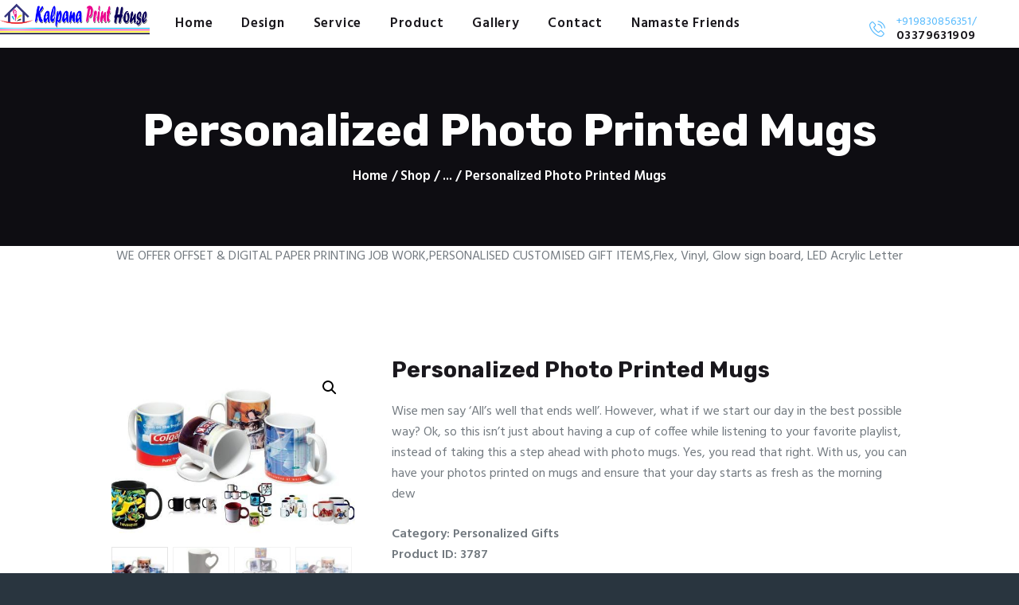

--- FILE ---
content_type: text/html; charset=UTF-8
request_url: http://kalpanaprintshouse.com/product/personalized-photo-printed-mugs/
body_size: 15335
content:
<!DOCTYPE html>
<html lang="en-US" class="no-js scheme_default">
<head>
			<meta charset="UTF-8">
		<meta name="viewport" content="width=device-width, initial-scale=1, maximum-scale=1">
		<meta name="format-detection" content="telephone=no">
		<link rel="profile" href="http://gmpg.org/xfn/11">
		<link rel="pingback" href="http://kalpanaprintshouse.com/xmlrpc.php">
		<title>Personalized Photo Printed Mugs &#8211; Kalpana Print House</title>
<meta name='robots' content='max-image-preview:large' />
<link rel='dns-prefetch' href='//fonts.googleapis.com' />
<link rel='dns-prefetch' href='//s.w.org' />
<link rel="alternate" type="application/rss+xml" title="Kalpana Print House &raquo; Feed" href="http://kalpanaprintshouse.com/feed/" />
<link rel="alternate" type="application/rss+xml" title="Kalpana Print House &raquo; Comments Feed" href="http://kalpanaprintshouse.com/comments/feed/" />
<link rel="alternate" type="application/rss+xml" title="Kalpana Print House &raquo; Personalized Photo Printed Mugs Comments Feed" href="http://kalpanaprintshouse.com/product/personalized-photo-printed-mugs/feed/" />
<meta property="og:image" content="http://kalpanaprintshouse.com/wp-content/uploads/2021/05/Mug-2.jpg"/>
		<script type="text/javascript">
			window._wpemojiSettings = {"baseUrl":"https:\/\/s.w.org\/images\/core\/emoji\/13.0.1\/72x72\/","ext":".png","svgUrl":"https:\/\/s.w.org\/images\/core\/emoji\/13.0.1\/svg\/","svgExt":".svg","source":{"concatemoji":"http:\/\/kalpanaprintshouse.com\/wp-includes\/js\/wp-emoji-release.min.js?ver=5.7.2"}};
			!function(e,a,t){var n,r,o,i=a.createElement("canvas"),p=i.getContext&&i.getContext("2d");function s(e,t){var a=String.fromCharCode;p.clearRect(0,0,i.width,i.height),p.fillText(a.apply(this,e),0,0);e=i.toDataURL();return p.clearRect(0,0,i.width,i.height),p.fillText(a.apply(this,t),0,0),e===i.toDataURL()}function c(e){var t=a.createElement("script");t.src=e,t.defer=t.type="text/javascript",a.getElementsByTagName("head")[0].appendChild(t)}for(o=Array("flag","emoji"),t.supports={everything:!0,everythingExceptFlag:!0},r=0;r<o.length;r++)t.supports[o[r]]=function(e){if(!p||!p.fillText)return!1;switch(p.textBaseline="top",p.font="600 32px Arial",e){case"flag":return s([127987,65039,8205,9895,65039],[127987,65039,8203,9895,65039])?!1:!s([55356,56826,55356,56819],[55356,56826,8203,55356,56819])&&!s([55356,57332,56128,56423,56128,56418,56128,56421,56128,56430,56128,56423,56128,56447],[55356,57332,8203,56128,56423,8203,56128,56418,8203,56128,56421,8203,56128,56430,8203,56128,56423,8203,56128,56447]);case"emoji":return!s([55357,56424,8205,55356,57212],[55357,56424,8203,55356,57212])}return!1}(o[r]),t.supports.everything=t.supports.everything&&t.supports[o[r]],"flag"!==o[r]&&(t.supports.everythingExceptFlag=t.supports.everythingExceptFlag&&t.supports[o[r]]);t.supports.everythingExceptFlag=t.supports.everythingExceptFlag&&!t.supports.flag,t.DOMReady=!1,t.readyCallback=function(){t.DOMReady=!0},t.supports.everything||(n=function(){t.readyCallback()},a.addEventListener?(a.addEventListener("DOMContentLoaded",n,!1),e.addEventListener("load",n,!1)):(e.attachEvent("onload",n),a.attachEvent("onreadystatechange",function(){"complete"===a.readyState&&t.readyCallback()})),(n=t.source||{}).concatemoji?c(n.concatemoji):n.wpemoji&&n.twemoji&&(c(n.twemoji),c(n.wpemoji)))}(window,document,window._wpemojiSettings);
		</script>
		<style type="text/css">
img.wp-smiley,
img.emoji {
	display: inline !important;
	border: none !important;
	box-shadow: none !important;
	height: 1em !important;
	width: 1em !important;
	margin: 0 .07em !important;
	vertical-align: -0.1em !important;
	background: none !important;
	padding: 0 !important;
}
</style>
	<link property="stylesheet" rel='stylesheet' id='wp-block-library-css'  href='http://kalpanaprintshouse.com/wp-includes/css/dist/block-library/style.min.css?ver=5.7.2' type='text/css' media='all' />
<link property="stylesheet" rel='stylesheet' id='wc-block-vendors-style-css'  href='http://kalpanaprintshouse.com/wp-content/plugins/woocommerce/packages/woocommerce-blocks/build/vendors-style.css?ver=4.9.1' type='text/css' media='all' />
<link property="stylesheet" rel='stylesheet' id='wc-block-style-css'  href='http://kalpanaprintshouse.com/wp-content/plugins/woocommerce/packages/woocommerce-blocks/build/style.css?ver=4.9.1' type='text/css' media='all' />
<link property="stylesheet" rel='stylesheet' id='contact-form-7-css'  href='http://kalpanaprintshouse.com/wp-content/plugins/contact-form-7/includes/css/styles.css?ver=5.4.1' type='text/css' media='all' />
<link property="stylesheet" rel='stylesheet' id='essential-grid-plugin-settings-css'  href='http://kalpanaprintshouse.com/wp-content/plugins/essential-grid/public/assets/css/settings.css?ver=3.0.11' type='text/css' media='all' />
<link property="stylesheet" rel='stylesheet' id='tp-fontello-css'  href='http://kalpanaprintshouse.com/wp-content/plugins/essential-grid/public/assets/font/fontello/css/fontello.css?ver=3.0.11' type='text/css' media='all' />
<link property="stylesheet" rel='stylesheet' id='rs-plugin-settings-css'  href='http://kalpanaprintshouse.com/wp-content/plugins/revslider/public/assets/css/rs6.css?ver=6.0.9' type='text/css' media='all' />
<style id='rs-plugin-settings-inline-css' type='text/css'>
#rs-demo-id {}
</style>
<link property="stylesheet" rel='stylesheet' id='trx_addons-icons-css'  href='http://kalpanaprintshouse.com/wp-content/plugins/trx_addons/css/font-icons/css/trx_addons_icons-embedded.min.css' type='text/css' media='all' />
<link property="stylesheet" rel='stylesheet' id='swiperslider-css'  href='http://kalpanaprintshouse.com/wp-content/plugins/trx_addons/js/swiper/swiper.min.css' type='text/css' media='all' />
<link property="stylesheet" rel='stylesheet' id='magnific-popup-css'  href='http://kalpanaprintshouse.com/wp-content/plugins/trx_addons/js/magnific/magnific-popup.min.css' type='text/css' media='all' />
<link property="stylesheet" rel='stylesheet' id='trx_addons-css'  href='http://kalpanaprintshouse.com/wp-content/plugins/trx_addons/css/trx_addons.css' type='text/css' media='all' />
<link property="stylesheet" rel='stylesheet' id='trx_addons-animation-css'  href='http://kalpanaprintshouse.com/wp-content/plugins/trx_addons/css/trx_addons.animation.min.css' type='text/css' media='all' />
<link property="stylesheet" rel='stylesheet' id='photoswipe-css'  href='http://kalpanaprintshouse.com/wp-content/plugins/woocommerce/assets/css/photoswipe/photoswipe.min.css?ver=5.3.3' type='text/css' media='all' />
<link property="stylesheet" rel='stylesheet' id='photoswipe-default-skin-css'  href='http://kalpanaprintshouse.com/wp-content/plugins/woocommerce/assets/css/photoswipe/default-skin/default-skin.min.css?ver=5.3.3' type='text/css' media='all' />
<link property="stylesheet" rel='stylesheet' id='woocommerce-layout-css'  href='http://kalpanaprintshouse.com/wp-content/plugins/woocommerce/assets/css/woocommerce-layout.css?ver=5.3.3' type='text/css' media='all' />
<link property="stylesheet" rel='stylesheet' id='woocommerce-smallscreen-css'  href='http://kalpanaprintshouse.com/wp-content/plugins/woocommerce/assets/css/woocommerce-smallscreen.css?ver=5.3.3' type='text/css' media='only screen and (max-width: 768px)' />
<link property="stylesheet" rel='stylesheet' id='woocommerce-general-css'  href='http://kalpanaprintshouse.com/wp-content/plugins/woocommerce/assets/css/woocommerce.css?ver=5.3.3' type='text/css' media='all' />
<style id='woocommerce-inline-inline-css' type='text/css'>
.woocommerce form .form-row .required { visibility: visible; }
</style>
<link property="stylesheet" rel='stylesheet' id='alpha_color-font-google_fonts-css'  href='http://fonts.googleapis.com/css?family=Hind:400,500,600,700|Rubik:400,400i,700,700i&#038;subset=latin,latin-ext' type='text/css' media='all' />
<link property="stylesheet" rel='stylesheet' id='fontello-icons-css'  href='http://kalpanaprintshouse.com/wp-content/themes/alpha-color/css/font-icons/css/fontello-embedded.css' type='text/css' media='all' />
<link property="stylesheet" rel='stylesheet' id='alpha-color-main-css'  href='http://kalpanaprintshouse.com/wp-content/themes/alpha-color/style.css' type='text/css' media='all' />
<style id='alpha-color-main-inline-css' type='text/css'>
.post-navigation .nav-previous a .nav-arrow { background-image: url(http://kalpanaprintshouse.com/wp-content/uploads/2021/05/ID-Card-1-370x205.jpeg); }.post-navigation .nav-next a .nav-arrow { background-image: url(http://kalpanaprintshouse.com/wp-content/uploads/2021/05/sublimation-Magic-cushion-1-370x205.jpg); }
</style>
<link property="stylesheet" rel='stylesheet' id='alpha-color-styles-css'  href='http://kalpanaprintshouse.com/wp-content/themes/alpha-color/css/__styles.css' type='text/css' media='all' />
<link property="stylesheet" rel='stylesheet' id='alpha-color-colors-css'  href='http://kalpanaprintshouse.com/wp-content/themes/alpha-color/css/__colors.css' type='text/css' media='all' />
<link property="stylesheet" rel='stylesheet' id='mediaelement-css'  href='http://kalpanaprintshouse.com/wp-includes/js/mediaelement/mediaelementplayer-legacy.min.css?ver=4.2.16' type='text/css' media='all' />
<link property="stylesheet" rel='stylesheet' id='wp-mediaelement-css'  href='http://kalpanaprintshouse.com/wp-includes/js/mediaelement/wp-mediaelement.min.css?ver=5.7.2' type='text/css' media='all' />
<link property="stylesheet" rel='stylesheet' id='alpha-color-responsive-css'  href='http://kalpanaprintshouse.com/wp-content/themes/alpha-color/css/responsive.css' type='text/css' media='all' />
<script type='text/javascript' src='http://kalpanaprintshouse.com/wp-includes/js/jquery/jquery.min.js?ver=3.5.1' id='jquery-core-js'></script>
<script type='text/javascript' src='http://kalpanaprintshouse.com/wp-includes/js/jquery/jquery-migrate.min.js?ver=3.3.2' id='jquery-migrate-js'></script>
<link rel="https://api.w.org/" href="http://kalpanaprintshouse.com/wp-json/" /><link rel="alternate" type="application/json" href="http://kalpanaprintshouse.com/wp-json/wp/v2/product/3787" /><link rel="EditURI" type="application/rsd+xml" title="RSD" href="http://kalpanaprintshouse.com/xmlrpc.php?rsd" />
<link rel="wlwmanifest" type="application/wlwmanifest+xml" href="http://kalpanaprintshouse.com/wp-includes/wlwmanifest.xml" /> 
<meta name="generator" content="WordPress 5.7.2" />
<meta name="generator" content="WooCommerce 5.3.3" />
<link rel="canonical" href="http://kalpanaprintshouse.com/product/personalized-photo-printed-mugs/" />
<link rel='shortlink' href='http://kalpanaprintshouse.com/?p=3787' />
<link rel="alternate" type="application/json+oembed" href="http://kalpanaprintshouse.com/wp-json/oembed/1.0/embed?url=http%3A%2F%2Fkalpanaprintshouse.com%2Fproduct%2Fpersonalized-photo-printed-mugs%2F" />
<link rel="alternate" type="text/xml+oembed" href="http://kalpanaprintshouse.com/wp-json/oembed/1.0/embed?url=http%3A%2F%2Fkalpanaprintshouse.com%2Fproduct%2Fpersonalized-photo-printed-mugs%2F&#038;format=xml" />
	<noscript><style>.woocommerce-product-gallery{ opacity: 1 !important; }</style></noscript>
	<style type="text/css">.recentcomments a{display:inline !important;padding:0 !important;margin:0 !important;}</style><meta name="generator" content="Powered by WPBakery Page Builder - drag and drop page builder for WordPress."/>
<!--[if lte IE 9]><link rel="stylesheet" type="text/css" href="http://kalpanaprintshouse.com/wp-content/plugins/js_composer/assets/css/vc_lte_ie9.min.css" media="screen"><![endif]--><style type="text/css" id="custom-background-css">
body.custom-background { background-color: #29353f; }
</style>
	<meta name="generator" content="Powered by Slider Revolution 6.0.9 - responsive, Mobile-Friendly Slider Plugin for WordPress with comfortable drag and drop interface." />
<link rel="icon" href="http://kalpanaprintshouse.com/wp-content/uploads/2021/05/cropped-Loglokalpan-32x32.png" sizes="32x32" />
<link rel="icon" href="http://kalpanaprintshouse.com/wp-content/uploads/2021/05/cropped-Loglokalpan-192x192.png" sizes="192x192" />
<link rel="apple-touch-icon" href="http://kalpanaprintshouse.com/wp-content/uploads/2021/05/cropped-Loglokalpan-180x180.png" />
<meta name="msapplication-TileImage" content="http://kalpanaprintshouse.com/wp-content/uploads/2021/05/cropped-Loglokalpan-270x270.png" />
<script type="text/javascript">function setREVStartSize(a){try{var b,c=document.getElementById(a.c).parentNode.offsetWidth;if(c=0===c||isNaN(c)?window.innerWidth:c,a.tabw=void 0===a.tabw?0:parseInt(a.tabw),a.thumbw=void 0===a.thumbw?0:parseInt(a.thumbw),a.tabh=void 0===a.tabh?0:parseInt(a.tabh),a.thumbh=void 0===a.thumbh?0:parseInt(a.thumbh),a.tabhide=void 0===a.tabhide?0:parseInt(a.tabhide),a.thumbhide=void 0===a.thumbhide?0:parseInt(a.thumbhide),a.mh=void 0===a.mh||""==a.mh?0:a.mh,"fullscreen"===a.layout||"fullscreen"===a.l)b=Math.max(a.mh,window.innerHeight);else{for(var d in a.gw=Array.isArray(a.gw)?a.gw:[a.gw],a.rl)(void 0===a.gw[d]||0===a.gw[d])&&(a.gw[d]=a.gw[d-1]);for(var d in a.gh=void 0===a.el||""===a.el||Array.isArray(a.el)&&0==a.el.length?a.gh:a.el,a.gh=Array.isArray(a.gh)?a.gh:[a.gh],a.rl)(void 0===a.gh[d]||0===a.gh[d])&&(a.gh[d]=a.gh[d-1]);var e,f=Array(a.rl.length),g=0;for(var d in a.tabw=a.tabhide>=c?0:a.tabw,a.thumbw=a.thumbhide>=c?0:a.thumbw,a.tabh=a.tabhide>=c?0:a.tabh,a.thumbh=a.thumbhide>=c?0:a.thumbh,a.rl)f[d]=a.rl[d]<window.innerWidth?0:a.rl[d];for(var d in e=f[0],f)e>f[d]&&0<f[d]&&(e=f[d],g=d);var h=c>a.gw[g]+a.tabw+a.thumbw?1:(c-(a.tabw+a.thumbw))/a.gw[g];b=a.gh[g]*h+(a.tabh+a.thumbh)}void 0===window.rs_init_css&&(window.rs_init_css=document.head.appendChild(document.createElement("style"))),document.getElementById(a.c).height=b,window.rs_init_css.innerHTML+="#"+a.c+"_wrapper { height: "+b+"px }"}catch(a){console.log("Failure at Presize of Slider:"+a)}};</script>
<noscript><style type="text/css"> .wpb_animate_when_almost_visible { opacity: 1; }</style></noscript><style type="text/css" id="trx_addons-inline-styles-inline-css">.vc_custom_1621275244339{background-image: url(//localhost/kalpana/wp-content/uploads/2017/06/title_bg-1.jpg?id=3392) !important;background-position: top left !important;background-repeat: no-repeat !important;background-size: cover !important;}.vc_custom_1687852839973{margin-top: 20px !important;}.vc_custom_1622391787051{margin-left: -1em !important;}.vc_custom_1621272396816{background-color: #0f3c5e !important;background-size: cover !important;}.sc_layouts_row .custom-logo-link img,.custom-logo-link img,.sc_layouts_row .sc_layouts_logo img,.sc_layouts_logo img{max-height:124px}</style></head>

<body class="product-template-default single single-product postid-3787 custom-background wp-custom-logo theme-alpha-color woocommerce woocommerce-page woocommerce-no-js body_tag scheme_default blog_mode_shop body_style_wide  is_stream blog_style_excerpt sidebar_hide expand_content header_type_custom header_style_header-custom-21 header_position_default header_mobile_enabled menu_style_top no_layout wpb-js-composer js-comp-ver-5.5.5 vc_responsive">

	
	<div class="body_wrap">

		<div class="page_wrap"><header class="top_panel top_panel_custom top_panel_custom_21 top_panel_custom_header-fullwidth without_bg_image with_featured_image scheme_default"><div class="vc_row wpb_row vc_row-fluid"><div class="wpb_column vc_column_container vc_col-sm-2 sc_layouts_column_icons_position_left"><div class="vc_column-inner"><div class="wpb_wrapper"><div class="sc_layouts_item"><a href="http://kalpanaprintshouse.com/" id="sc_layouts_logo_1311273102" class="sc_layouts_logo sc_layouts_logo_default"><img class="logo_image" src="//kalpanaprintshouse.com/wp-content/uploads/2021/06/kllogo.png" alt="" width="1484" height="390"></a><!-- /.sc_layouts_logo --></div></div></div></div><div class="wpb_column vc_column_container vc_col-sm-8 sc_layouts_column_icons_position_left"><div class="vc_column-inner"><div class="wpb_wrapper"><div class="sc_layouts_item"><nav class="sc_layouts_menu sc_layouts_menu_default menu_hover_fade hide_on_mobile  vc_custom_1622391787051" id="sc_layouts_menu_1417545722"		><ul id="menu-main-menu" class="sc_layouts_menu_nav"><li id="menu-item-86" class="menu-item menu-item-type-post_type menu-item-object-page menu-item-home menu-item-86"><a href="http://kalpanaprintshouse.com/"><span>Home</span></a></li><li id="menu-item-3568" class="menu-item menu-item-type-post_type menu-item-object-page menu-item-3568"><a href="http://kalpanaprintshouse.com/design-dtp/"><span>Design</span></a></li><li id="menu-item-3529" class="menu-item menu-item-type-post_type menu-item-object-page menu-item-3529"><a href="http://kalpanaprintshouse.com/our-services/"><span>Service</span></a></li><li id="menu-item-3687" class="menu-item menu-item-type-post_type menu-item-object-page current_page_parent menu-item-3687"><a href="http://kalpanaprintshouse.com/shop/"><span>Product</span></a></li><li id="menu-item-85" class="menu-item menu-item-type-post_type menu-item-object-page menu-item-85"><a href="http://kalpanaprintshouse.com/grid/"><span>Gallery</span></a></li><li id="menu-item-83" class="menu-item menu-item-type-post_type menu-item-object-page menu-item-83"><a href="http://kalpanaprintshouse.com/contacts/"><span>Contact</span></a></li><li id="menu-item-3921" class="menu-item menu-item-type-post_type menu-item-object-page menu-item-3921"><a href="http://kalpanaprintshouse.com/namaste-friends-2/"><span>Namaste Friends</span></a></li></ul></nav><!-- /.sc_layouts_menu --><div class="sc_layouts_iconed_text sc_layouts_menu_mobile_button">
		<a class="sc_layouts_item_link sc_layouts_iconed_text_link" href="#">
			<span class="sc_layouts_item_icon sc_layouts_iconed_text_icon trx_addons_icon-menu"></span>
		</a>
	</div></div></div></div></div><div class="wpb_column vc_column_container vc_col-sm-2 sc_layouts_column_icons_position_left"><div class="vc_column-inner vc_custom_1687852839973"><div class="wpb_wrapper"><div class="sc_layouts_item"><div id="sc_layouts_iconed_text_1259307047" class="sc_layouts_iconed_text"><a href="tel:9830856351" class="sc_layouts_item_link sc_layouts_iconed_text_link"><span class="sc_layouts_item_icon sc_layouts_iconed_text_icon icon-untitled-2"></span><span class="sc_layouts_item_details sc_layouts_iconed_text_details"><span class="sc_layouts_item_details_line1 sc_layouts_iconed_text_line1">+919830856351/</span><span class="sc_layouts_item_details_line2 sc_layouts_iconed_text_line2">03379631909</span></span><!-- /.sc_layouts_iconed_text_details --></a></div><!-- /.sc_layouts_iconed_text --></div></div></div></div></div><div class="vc_row wpb_row vc_row-fluid vc_custom_1621275244339 vc_row-has-fill sc_layouts_row sc_layouts_row_type_normal sc_layouts_hide_on_frontpage scheme_dark"><div class="wpb_column vc_column_container vc_col-sm-12 sc_layouts_column sc_layouts_column_align_center sc_layouts_column_icons_position_left"><div class="vc_column-inner"><div class="wpb_wrapper"><div id="sc_content_543365500"
		class="sc_content color_style_default sc_content_default sc_content_width_1_1 sc_float_center"><div class="sc_content_container"><div class="sc_layouts_item"><div id="sc_layouts_title_932294955" class="sc_layouts_title with_content"><div class="sc_layouts_title_content"><div class="sc_layouts_title_title">							<h1 class="sc_layouts_title_caption">Personalized Photo Printed Mugs</h1>
							</div><div class="sc_layouts_title_breadcrumbs"><div class="breadcrumbs"><a class="breadcrumbs_item home" href="http://kalpanaprintshouse.com/">Home</a><span class="breadcrumbs_delimiter"></span><a href="http://kalpanaprintshouse.com/shop/">Shop</a><span class="breadcrumbs_delimiter"></span>...<span class="breadcrumbs_delimiter"></span><span class="breadcrumbs_item current">Personalized Photo Printed Mugs</span></div></div></div><!-- .sc_layouts_title_content --></div><!-- /.sc_layouts_title --></div></div></div><!-- /.sc_content --></div></div></div></div>		<div class="header_widgets_wrap widget_area header_fullwidth">
			<div class="header_widgets_inner widget_area_inner">
				<aside id="text-2" class="widget widget_text">			<div class="textwidget"><p style="text-align:center">WE OFFER OFFSET &amp; DIGITAL PAPER PRINTING JOB WORK,PERSONALISED CUSTOMISED GIFT ITEMS,Flex, Vinyl, Glow sign board, LED Acrylic Letter</p>
</div>
		</aside>			</div>	<!-- /.header_widgets_inner -->
		</div>	<!-- /.header_widgets_wrap -->
		</header>	<div class="top_panel_mobile without_bg_image scheme_default"><div class="top_panel_mobile_navi sc_layouts_row sc_layouts_row_type_compact sc_layouts_row_delimiter sc_layouts_row_fixed sc_layouts_row_fixed_always">
			<div class="content_wrap">
				<div class="columns_wrap columns_fluid">
					<div class="sc_layouts_column sc_layouts_column_align_left sc_layouts_column_icons_position_left sc_layouts_column_fluid column-1_3"><div class="sc_layouts_item"><a class="sc_layouts_logo" href="http://kalpanaprintshouse.com/"><img src="//kalpanaprintshouse.com/wp-content/uploads/2021/06/kllogo.png"  width="1484" height="390"></a></div></div><div class="sc_layouts_column sc_layouts_column_align_right sc_layouts_column_icons_position_left sc_layouts_column_fluid  column-2_3"><div class="sc_layouts_item"><ul class="sc_layouts_login_menu sc_layouts_menu_nav sc_layouts_menu_no_collapse"><li class="menu-item"><a href="#trx_addons_login_popup" class="trx_addons_popup_link trx_addons_login_link "><span class="sc_layouts_item_icon sc_layouts_login_icon sc_icons_type_icons trx_addons_icon-user-alt"></span></a></li></ul></div><div class="sc_layouts_item"><div class="search_wrap search_style_fullscreen header_mobile_search">
	<div class="search_form_wrap">
		<form role="search" method="get" class="search_form" action="http://kalpanaprintshouse.com/">
			<input type="text" class="search_field" placeholder="Search" value="" name="s">
			<button type="submit" class="search_submit trx_addons_icon-search"></button>
							<a class="search_close trx_addons_icon-delete"></a>
					</form>
	</div>
	</div></div><div class="sc_layouts_item">
							<div class="sc_layouts_iconed_text sc_layouts_menu_mobile_button">
								<a class="sc_layouts_item_link sc_layouts_iconed_text_link" href="#">
									<span class="sc_layouts_item_icon sc_layouts_iconed_text_icon trx_addons_icon-menu"></span>
								</a>
							</div>
						</div></div><!-- /.sc_layouts_column -->
				</div><!-- /.columns_wrap -->
			</div><!-- /.content_wrap -->
		</div><!-- /.sc_layouts_row --></div><!-- /.top_panel_mobile --><div class="menu_mobile_overlay"></div>
<div class="menu_mobile menu_mobile_fullscreen scheme_dark">
	<div class="menu_mobile_inner">
		<a class="menu_mobile_close icon-cancel"></a><a class="sc_layouts_logo" href="http://kalpanaprintshouse.com/"><img src="//kalpanaprintshouse.com/wp-content/uploads/2021/05/Logokp-300x70.png"  width="300" height="70"></a><nav itemscope itemtype="http://schema.org/SiteNavigationElement" class="menu_mobile_nav_area"><ul id="menu_mobile" class=" menu_mobile_nav"><li class="menu-item menu-item-type-post_type menu-item-object-page menu-item-home menu-item-86"><a href="http://kalpanaprintshouse.com/"><span>Home</span></a></li><li class="menu-item menu-item-type-post_type menu-item-object-page menu-item-3568"><a href="http://kalpanaprintshouse.com/design-dtp/"><span>Design</span></a></li><li class="menu-item menu-item-type-post_type menu-item-object-page menu-item-3529"><a href="http://kalpanaprintshouse.com/our-services/"><span>Service</span></a></li><li class="menu-item menu-item-type-post_type menu-item-object-page current_page_parent menu-item-3687"><a href="http://kalpanaprintshouse.com/shop/"><span>Product</span></a></li><li class="menu-item menu-item-type-post_type menu-item-object-page menu-item-85"><a href="http://kalpanaprintshouse.com/grid/"><span>Gallery</span></a></li><li class="menu-item menu-item-type-post_type menu-item-object-page menu-item-83"><a href="http://kalpanaprintshouse.com/contacts/"><span>Contact</span></a></li><li class="menu-item menu-item-type-post_type menu-item-object-page menu-item-3921"><a href="http://kalpanaprintshouse.com/namaste-friends-2/"><span>Namaste Friends</span></a></li></ul></nav><div class="search_wrap search_style_normal search_mobile">
	<div class="search_form_wrap">
		<form role="search" method="get" class="search_form" action="http://kalpanaprintshouse.com/">
			<input type="text" class="search_field" placeholder="Search" value="" name="s">
			<button type="submit" class="search_submit trx_addons_icon-search"></button>
					</form>
	</div>
	</div><div class="socials_mobile"><a target="_blank" href="https://www.facebook.com/AncoraThemes/" class="social_item social_item_style_icons social_item_type_icons"><span class="social_icon social_facebook"><span class="icon-facebook"></span></span></a><a target="_blank" href="https://www.instagram.com/printlabchicago/" class="social_item social_item_style_icons social_item_type_icons"><span class="social_icon social_instagramm"><span class="icon-instagramm"></span></span></a><a target="_blank" href="https://twitter.com/ancora_themes" class="social_item social_item_style_icons social_item_type_icons"><span class="social_icon social_twitter"><span class="icon-twitter"></span></span></a></div>	</div>
</div>

			<div class="page_content_wrap">

								<div class="content_wrap">
				
									

					<div class="content">
										

				<article class="post_item_single post_type_product">
			<nav class="woocommerce-breadcrumb"><a href="http://kalpanaprintshouse.com">Home</a>&nbsp;&#47;&nbsp;<a href="http://kalpanaprintshouse.com/product-category/personalized-gifts/">Personalized Gifts</a>&nbsp;&#47;&nbsp;Personalized Photo Printed Mugs</nav>
					
			<div class="woocommerce-notices-wrapper"></div><div id="product-3787" class="product type-product post-3787 status-publish first instock product_cat-personalized-gifts has-post-thumbnail shipping-taxable product-type-simple">

	<div class="woocommerce-product-gallery woocommerce-product-gallery--with-images woocommerce-product-gallery--columns-4 images" data-columns="4" style="opacity: 0; transition: opacity .25s ease-in-out;">
	<figure class="woocommerce-product-gallery__wrapper">
		<div data-thumb="http://kalpanaprintshouse.com/wp-content/uploads/2021/05/Mug-2-100x100.jpg" data-thumb-alt="" class="woocommerce-product-gallery__image"><a href="http://kalpanaprintshouse.com/wp-content/uploads/2021/05/Mug-2.jpg"><img width="500" height="371" src="http://kalpanaprintshouse.com/wp-content/uploads/2021/05/Mug-2.jpg" class="wp-post-image" alt="" loading="lazy" title="Mug 2" data-caption="" data-src="http://kalpanaprintshouse.com/wp-content/uploads/2021/05/Mug-2.jpg" data-large_image="http://kalpanaprintshouse.com/wp-content/uploads/2021/05/Mug-2.jpg" data-large_image_width="500" data-large_image_height="371" srcset="http://kalpanaprintshouse.com/wp-content/uploads/2021/05/Mug-2.jpg 500w, http://kalpanaprintshouse.com/wp-content/uploads/2021/05/Mug-2-300x223.jpg 300w, http://kalpanaprintshouse.com/wp-content/uploads/2021/05/Mug-2-370x275.jpg 370w" sizes="(max-width: 500px) 100vw, 500px" /></a></div><div data-thumb="http://kalpanaprintshouse.com/wp-content/uploads/2021/05/Heart-Shape-Magic-Mug-100x100.jpeg" data-thumb-alt="" class="woocommerce-product-gallery__image"><a href="http://kalpanaprintshouse.com/wp-content/uploads/2021/05/Heart-Shape-Magic-Mug.jpeg"><img width="500" height="500" src="http://kalpanaprintshouse.com/wp-content/uploads/2021/05/Heart-Shape-Magic-Mug.jpeg" class="" alt="" loading="lazy" title="Heart Shape Magic Mug" data-caption="" data-src="http://kalpanaprintshouse.com/wp-content/uploads/2021/05/Heart-Shape-Magic-Mug.jpeg" data-large_image="http://kalpanaprintshouse.com/wp-content/uploads/2021/05/Heart-Shape-Magic-Mug.jpeg" data-large_image_width="500" data-large_image_height="500" srcset="http://kalpanaprintshouse.com/wp-content/uploads/2021/05/Heart-Shape-Magic-Mug.jpeg 500w, http://kalpanaprintshouse.com/wp-content/uploads/2021/05/Heart-Shape-Magic-Mug-300x300.jpeg 300w, http://kalpanaprintshouse.com/wp-content/uploads/2021/05/Heart-Shape-Magic-Mug-150x150.jpeg 150w, http://kalpanaprintshouse.com/wp-content/uploads/2021/05/Heart-Shape-Magic-Mug-370x370.jpeg 370w, http://kalpanaprintshouse.com/wp-content/uploads/2021/05/Heart-Shape-Magic-Mug-90x90.jpeg 90w, http://kalpanaprintshouse.com/wp-content/uploads/2021/05/Heart-Shape-Magic-Mug-180x180.jpeg 180w, http://kalpanaprintshouse.com/wp-content/uploads/2021/05/Heart-Shape-Magic-Mug-100x100.jpeg 100w" sizes="(max-width: 500px) 100vw, 500px" /></a></div><div data-thumb="http://kalpanaprintshouse.com/wp-content/uploads/2021/05/Mug-1-100x100.jpeg" data-thumb-alt="" class="woocommerce-product-gallery__image"><a href="http://kalpanaprintshouse.com/wp-content/uploads/2021/05/Mug-1.jpeg"><img width="502" height="600" src="http://kalpanaprintshouse.com/wp-content/uploads/2021/05/Mug-1.jpeg" class="" alt="" loading="lazy" title="Mug 1" data-caption="" data-src="http://kalpanaprintshouse.com/wp-content/uploads/2021/05/Mug-1.jpeg" data-large_image="http://kalpanaprintshouse.com/wp-content/uploads/2021/05/Mug-1.jpeg" data-large_image_width="502" data-large_image_height="600" srcset="http://kalpanaprintshouse.com/wp-content/uploads/2021/05/Mug-1.jpeg 502w, http://kalpanaprintshouse.com/wp-content/uploads/2021/05/Mug-1-251x300.jpeg 251w, http://kalpanaprintshouse.com/wp-content/uploads/2021/05/Mug-1-370x442.jpeg 370w" sizes="(max-width: 502px) 100vw, 502px" /></a></div><div data-thumb="http://kalpanaprintshouse.com/wp-content/uploads/2021/05/Mug-2-100x100.jpg" data-thumb-alt="" class="woocommerce-product-gallery__image"><a href="http://kalpanaprintshouse.com/wp-content/uploads/2021/05/Mug-2.jpg"><img width="500" height="371" src="http://kalpanaprintshouse.com/wp-content/uploads/2021/05/Mug-2.jpg" class="" alt="" loading="lazy" title="Mug 2" data-caption="" data-src="http://kalpanaprintshouse.com/wp-content/uploads/2021/05/Mug-2.jpg" data-large_image="http://kalpanaprintshouse.com/wp-content/uploads/2021/05/Mug-2.jpg" data-large_image_width="500" data-large_image_height="371" srcset="http://kalpanaprintshouse.com/wp-content/uploads/2021/05/Mug-2.jpg 500w, http://kalpanaprintshouse.com/wp-content/uploads/2021/05/Mug-2-300x223.jpg 300w, http://kalpanaprintshouse.com/wp-content/uploads/2021/05/Mug-2-370x275.jpg 370w" sizes="(max-width: 500px) 100vw, 500px" /></a></div><div data-thumb="http://kalpanaprintshouse.com/wp-content/uploads/2021/05/Mug-3-1-100x100.jpeg" data-thumb-alt="" class="woocommerce-product-gallery__image"><a href="http://kalpanaprintshouse.com/wp-content/uploads/2021/05/Mug-3-1.jpeg"><img width="225" height="225" src="http://kalpanaprintshouse.com/wp-content/uploads/2021/05/Mug-3-1.jpeg" class="" alt="" loading="lazy" title="Mug 3" data-caption="" data-src="http://kalpanaprintshouse.com/wp-content/uploads/2021/05/Mug-3-1.jpeg" data-large_image="http://kalpanaprintshouse.com/wp-content/uploads/2021/05/Mug-3-1.jpeg" data-large_image_width="225" data-large_image_height="225" srcset="http://kalpanaprintshouse.com/wp-content/uploads/2021/05/Mug-3-1.jpeg 225w, http://kalpanaprintshouse.com/wp-content/uploads/2021/05/Mug-3-1-150x150.jpeg 150w, http://kalpanaprintshouse.com/wp-content/uploads/2021/05/Mug-3-1-90x90.jpeg 90w, http://kalpanaprintshouse.com/wp-content/uploads/2021/05/Mug-3-1-180x180.jpeg 180w, http://kalpanaprintshouse.com/wp-content/uploads/2021/05/Mug-3-1-100x100.jpeg 100w" sizes="(max-width: 225px) 100vw, 225px" /></a></div><div data-thumb="http://kalpanaprintshouse.com/wp-content/uploads/2021/05/Mug-3-100x100.png" data-thumb-alt="" class="woocommerce-product-gallery__image"><a href="http://kalpanaprintshouse.com/wp-content/uploads/2021/05/Mug-3.png"><img width="500" height="417" src="http://kalpanaprintshouse.com/wp-content/uploads/2021/05/Mug-3.png" class="" alt="" loading="lazy" title="Mug 3" data-caption="" data-src="http://kalpanaprintshouse.com/wp-content/uploads/2021/05/Mug-3.png" data-large_image="http://kalpanaprintshouse.com/wp-content/uploads/2021/05/Mug-3.png" data-large_image_width="500" data-large_image_height="417" srcset="http://kalpanaprintshouse.com/wp-content/uploads/2021/05/Mug-3.png 500w, http://kalpanaprintshouse.com/wp-content/uploads/2021/05/Mug-3-300x250.png 300w, http://kalpanaprintshouse.com/wp-content/uploads/2021/05/Mug-3-370x309.png 370w" sizes="(max-width: 500px) 100vw, 500px" /></a></div><div data-thumb="http://kalpanaprintshouse.com/wp-content/uploads/2021/05/Mug-4-100x100.jpg" data-thumb-alt="" class="woocommerce-product-gallery__image"><a href="http://kalpanaprintshouse.com/wp-content/uploads/2021/05/Mug-4.jpg"><img width="500" height="500" src="http://kalpanaprintshouse.com/wp-content/uploads/2021/05/Mug-4.jpg" class="" alt="" loading="lazy" title="Mug 4" data-caption="" data-src="http://kalpanaprintshouse.com/wp-content/uploads/2021/05/Mug-4.jpg" data-large_image="http://kalpanaprintshouse.com/wp-content/uploads/2021/05/Mug-4.jpg" data-large_image_width="500" data-large_image_height="500" srcset="http://kalpanaprintshouse.com/wp-content/uploads/2021/05/Mug-4.jpg 500w, http://kalpanaprintshouse.com/wp-content/uploads/2021/05/Mug-4-300x300.jpg 300w, http://kalpanaprintshouse.com/wp-content/uploads/2021/05/Mug-4-150x150.jpg 150w, http://kalpanaprintshouse.com/wp-content/uploads/2021/05/Mug-4-370x370.jpg 370w, http://kalpanaprintshouse.com/wp-content/uploads/2021/05/Mug-4-90x90.jpg 90w, http://kalpanaprintshouse.com/wp-content/uploads/2021/05/Mug-4-180x180.jpg 180w, http://kalpanaprintshouse.com/wp-content/uploads/2021/05/Mug-4-100x100.jpg 100w" sizes="(max-width: 500px) 100vw, 500px" /></a></div>	</figure>
</div>

	<div class="summary entry-summary">
		<h1 class="product_title entry-title">Personalized Photo Printed Mugs</h1><p class="price"></p>
<div class="woocommerce-product-details__short-description">
	<p>Wise men say &#8216;All&#8217;s well that ends well&#8217;. However, what if we start our day in the best possible way? Ok, so this isn&#8217;t just about having a cup of coffee while listening to your favorite playlist, instead of taking this a step ahead with photo mugs. Yes, you read that right. With us, you can have your photos printed on mugs and ensure that your day starts as fresh as the morning dew</p>
</div>
<div class="product_meta">

	
	
	<span class="posted_in">Category: <a href="http://kalpanaprintshouse.com/product-category/personalized-gifts/" rel="tag">Personalized Gifts</a></span>
	
	<span class="product_id">Product ID: <span>3787</span></span>
</div>
	</div>

	
	<div class="woocommerce-tabs wc-tabs-wrapper">
		<ul class="tabs wc-tabs" role="tablist">
							<li class="description_tab" id="tab-title-description" role="tab" aria-controls="tab-description">
					<a href="#tab-description">
						Description					</a>
				</li>
							<li class="reviews_tab" id="tab-title-reviews" role="tab" aria-controls="tab-reviews">
					<a href="#tab-reviews">
						Reviews (0)					</a>
				</li>
					</ul>
					<div class="woocommerce-Tabs-panel woocommerce-Tabs-panel--description panel entry-content wc-tab" id="tab-description" role="tabpanel" aria-labelledby="tab-title-description">
				
	<h2>Description</h2>

<p>Wise men say &#8216;All&#8217;s well that ends well&#8217;. However, what if we start our day in the best possible way? Ok, so this isn&#8217;t just about having a cup of coffee while listening to your favorite playlist, instead of taking this a step ahead with photo mugs. Yes, you read that right. With us, you can have your photos printed on mugs and ensure that your day starts as fresh as the morning dew</p>
			</div>
					<div class="woocommerce-Tabs-panel woocommerce-Tabs-panel--reviews panel entry-content wc-tab" id="tab-reviews" role="tabpanel" aria-labelledby="tab-title-reviews">
				<div id="reviews" class="woocommerce-Reviews">
	<div id="comments">
		<h2 class="woocommerce-Reviews-title">
			Reviews		</h2>

					<p class="woocommerce-noreviews">There are no reviews yet.</p>
			</div>

			<div id="review_form_wrapper">
			<div id="review_form">
					<div id="respond" class="comment-respond">
		<span id="reply-title" class="comment-reply-title">Be the first to review &ldquo;Personalized Photo Printed Mugs&rdquo; <small><a rel="nofollow" id="cancel-comment-reply-link" href="/product/personalized-photo-printed-mugs/#respond" style="display:none;">Cancel reply</a></small></span><form action="http://kalpanaprintshouse.com/wp-comments-post.php" method="post" id="commentform" class="comment-form" novalidate><p class="comment-notes"><span id="email-notes">Your email address will not be published.</span> Required fields are marked <span class="required">*</span></p><p class="comment-form-author"><label for="author">Name&nbsp;<span class="required">*</span></label><input id="author" name="author" type="text" value="" size="30" required /></p>
<p class="comment-form-email"><label for="email">Email&nbsp;<span class="required">*</span></label><input id="email" name="email" type="email" value="" size="30" required /></p>
<p class="comment-form-cookies-consent"><input id="wp-comment-cookies-consent" name="wp-comment-cookies-consent" type="checkbox" value="yes" /> <label for="wp-comment-cookies-consent">Save my name, email, and website in this browser for the next time I comment.</label></p>
<div class="comment-form-rating"><label for="rating">Your rating&nbsp;<span class="required">*</span></label><select name="rating" id="rating" required>
						<option value="">Rate&hellip;</option>
						<option value="5">Perfect</option>
						<option value="4">Good</option>
						<option value="3">Average</option>
						<option value="2">Not that bad</option>
						<option value="1">Very poor</option>
					</select></div><p class="comment-form-comment"><label for="comment">Your review&nbsp;<span class="required">*</span></label><textarea id="comment" name="comment" cols="45" rows="8" required></textarea></p><div class="comments_field comments_i_agree_privacy_policy"><span class="sc_form_field_wrap"><input id="i_agree_privacy_policy" name="i_agree_privacy_policy" type="checkbox" value="1" /> <label for="i_agree_privacy_policy" class="optional">I agree that my submitted data is being collected and stored. For further details on handling user data, see our <a href="" target="_blank">Privacy Policy</a></label></span></div>
<p class="form-submit"><input name="submit" type="submit" id="submit" class="submit" value="Submit" /> <input type='hidden' name='comment_post_ID' value='3787' id='comment_post_ID' />
<input type='hidden' name='comment_parent' id='comment_parent' value='0' />
</p></form>	</div><!-- #respond -->
				</div>
		</div>
	
	<div class="clear"></div>
</div>
			</div>
		
			</div>


	<section class="related products">

					<h2>Related products</h2>
				
		<ul class="products columns-3">

			
					<li class=" column-1_3 product type-product post-3796 status-publish first instock product_cat-personalized-gifts has-post-thumbnail shipping-taxable product-type-simple">
			<div class="post_item post_layout_thumbs">
			<div class="post_featured hover_none">
								<a href="http://kalpanaprintshouse.com/product/personalized-printed-many-gift-items/">
				<img width="370" height="200" src="http://kalpanaprintshouse.com/wp-content/uploads/2021/05/sublimation-blanks-500x500-1-370x200.jpg" class="attachment-woocommerce_thumbnail size-woocommerce_thumbnail" alt="" loading="lazy" /></a>			</div><!-- /.post_featured -->
			<div class="post_data">
				<div class="post_data_inner">
					<div class="post_header entry-header">
					<h2 class="woocommerce-loop-product__title"><a href="http://kalpanaprintshouse.com/product/personalized-printed-many-gift-items/">Personalized Printed Many Gift Items</a></h2>            </div><span class="price true-price"></span><!-- /.post_header -->
		
<a href="http://kalpanaprintshouse.com/product/personalized-printed-many-gift-items/" data-quantity="1" class="button product_type_simple" data-product_id="3796" data-product_sku="" aria-label="Read more about &ldquo;Personalized Printed Many Gift Items&rdquo;" rel="nofollow">Add to Cart</a>				</div><!-- /.post_data_inner -->
			</div><!-- /.post_data -->
		</div><!-- /.post_item -->
		</li>

			
					<li class=" column-1_3 product type-product post-3800 status-publish instock product_cat-personalized-gifts has-post-thumbnail shipping-taxable product-type-simple">
			<div class="post_item post_layout_thumbs">
			<div class="post_featured hover_none">
								<a href="http://kalpanaprintshouse.com/product/personalized-photo-printed-cushion/">
				<img width="370" height="200" src="http://kalpanaprintshouse.com/wp-content/uploads/2021/05/sublimation-Magic-cushion-1-370x200.jpg" class="attachment-woocommerce_thumbnail size-woocommerce_thumbnail" alt="" loading="lazy" /></a>			</div><!-- /.post_featured -->
			<div class="post_data">
				<div class="post_data_inner">
					<div class="post_header entry-header">
					<h2 class="woocommerce-loop-product__title"><a href="http://kalpanaprintshouse.com/product/personalized-photo-printed-cushion/">Personalized Photo Printed Cushion</a></h2>            </div><span class="price true-price"></span><!-- /.post_header -->
		
<a href="http://kalpanaprintshouse.com/product/personalized-photo-printed-cushion/" data-quantity="1" class="button product_type_simple" data-product_id="3800" data-product_sku="" aria-label="Read more about &ldquo;Personalized Photo Printed Cushion&rdquo;" rel="nofollow">Add to Cart</a>				</div><!-- /.post_data_inner -->
			</div><!-- /.post_data -->
		</div><!-- /.post_item -->
		</li>

			
		</ul>

	</section>
	</div>


		
				</article><!-- /.post_item_single -->
			
	
				
					</div><!-- </.content> -->

					</div><!-- </.content_wrap> -->			</div><!-- </.page_content_wrap> -->

			<footer class="footer_wrap footer_custom footer_custom_9 footer_custom_footer-default scheme_dark">
	<div class="vc_row wpb_row vc_row-fluid vc_custom_1621272396816 vc_row-has-fill sc_layouts_row sc_layouts_row_type_normal"><div class="wpb_column vc_column_container vc_col-sm-12 sc_layouts_column sc_layouts_column_align_center sc_layouts_column_icons_position_left"><div class="vc_column-inner"><div class="wpb_wrapper"><div class="vc_empty_space  height_small"   style="height: 50px" ><span class="vc_empty_space_inner"></span></div>
<div id="sc_content_499268182"
		class="sc_content color_style_default sc_content_default sc_content_width_1_1 sc_float_center"><div class="sc_content_container"><div class="vc_empty_space  height_small"   style="height: 30px" ><span class="vc_empty_space_inner"></span></div>
<div class="vc_row wpb_row vc_inner vc_row-fluid vc_row-o-equal-height vc_row-flex"><div class="wpb_column vc_column_container vc_col-sm-4 sc_layouts_column_icons_position_left"><div class="vc_column-inner"><div class="wpb_wrapper">
	<div  class="wpb_single_image wpb_content_element vc_align_center">
		<h2 class="wpb_heading wpb_singleimage_heading">In memory of</h2>
		<figure class="wpb_wrapper vc_figure">
			<div class="vc_single_image-wrapper   vc_box_border_grey"><img width="150" height="150" src="http://kalpanaprintshouse.com/wp-content/uploads/2017/06/Late_Kalpana-Maji_F-150x150.jpg" class="vc_single_image-img attachment-thumbnail" alt="" loading="lazy" srcset="http://kalpanaprintshouse.com/wp-content/uploads/2017/06/Late_Kalpana-Maji_F-150x150.jpg 150w, http://kalpanaprintshouse.com/wp-content/uploads/2017/06/Late_Kalpana-Maji_F-90x90.jpg 90w, http://kalpanaprintshouse.com/wp-content/uploads/2017/06/Late_Kalpana-Maji_F-180x180.jpg 180w, http://kalpanaprintshouse.com/wp-content/uploads/2017/06/Late_Kalpana-Maji_F-100x100.jpg 100w, http://kalpanaprintshouse.com/wp-content/uploads/2017/06/Late_Kalpana-Maji_F-370x370.jpg 370w" sizes="(max-width: 150px) 100vw, 150px" /></div>
		</figure>
	</div>
<div  class="vc_wp_custommenu wpb_content_element"><div class="widget widget_nav_menu"><h2 class="widgettitle">Menu</h2><div class="menu-main-menu-container"><ul id="menu-main-menu-1" class="menu"><li class="menu-item menu-item-type-post_type menu-item-object-page menu-item-home menu-item-86"><a href="http://kalpanaprintshouse.com/">Home</a></li>
<li class="menu-item menu-item-type-post_type menu-item-object-page menu-item-3568"><a href="http://kalpanaprintshouse.com/design-dtp/">Design</a></li>
<li class="menu-item menu-item-type-post_type menu-item-object-page menu-item-3529"><a href="http://kalpanaprintshouse.com/our-services/">Service</a></li>
<li class="menu-item menu-item-type-post_type menu-item-object-page current_page_parent menu-item-3687"><a href="http://kalpanaprintshouse.com/shop/">Product</a></li>
<li class="menu-item menu-item-type-post_type menu-item-object-page menu-item-85"><a href="http://kalpanaprintshouse.com/grid/">Gallery</a></li>
<li class="menu-item menu-item-type-post_type menu-item-object-page menu-item-83"><a href="http://kalpanaprintshouse.com/contacts/">Contact</a></li>
<li class="menu-item menu-item-type-post_type menu-item-object-page menu-item-3921"><a href="http://kalpanaprintshouse.com/namaste-friends-2/">Namaste Friends</a></li>
</ul></div></div></div><div class="vc_empty_space  height_small"   style="height: 0px" ><span class="vc_empty_space_inner"></span></div>
</div></div></div><div class="wpb_column vc_column_container vc_col-sm-4 sc_layouts_column_icons_position_left"><div class="vc_column-inner"><div class="wpb_wrapper">
	<div  class="wpb_single_image wpb_content_element vc_align_center   ganesh">
		<h2 class="wpb_heading wpb_singleimage_heading">Ganesh</h2>
		<figure class="wpb_wrapper vc_figure">
			<div class="vc_single_image-wrapper   vc_box_border_grey"><img width="150" height="150" src="http://kalpanaprintshouse.com/wp-content/uploads/2017/06/WhatsApp-Image-2021-06-01-at-5.50.05-PM-150x150.jpeg" class="vc_single_image-img attachment-thumbnail" alt="" loading="lazy" srcset="http://kalpanaprintshouse.com/wp-content/uploads/2017/06/WhatsApp-Image-2021-06-01-at-5.50.05-PM-150x150.jpeg 150w, http://kalpanaprintshouse.com/wp-content/uploads/2017/06/WhatsApp-Image-2021-06-01-at-5.50.05-PM-300x300.jpeg 300w, http://kalpanaprintshouse.com/wp-content/uploads/2017/06/WhatsApp-Image-2021-06-01-at-5.50.05-PM-768x768.jpeg 768w, http://kalpanaprintshouse.com/wp-content/uploads/2017/06/WhatsApp-Image-2021-06-01-at-5.50.05-PM-370x370.jpeg 370w, http://kalpanaprintshouse.com/wp-content/uploads/2017/06/WhatsApp-Image-2021-06-01-at-5.50.05-PM-90x90.jpeg 90w, http://kalpanaprintshouse.com/wp-content/uploads/2017/06/WhatsApp-Image-2021-06-01-at-5.50.05-PM-180x180.jpeg 180w, http://kalpanaprintshouse.com/wp-content/uploads/2017/06/WhatsApp-Image-2021-06-01-at-5.50.05-PM-760x760.jpeg 760w, http://kalpanaprintshouse.com/wp-content/uploads/2017/06/WhatsApp-Image-2021-06-01-at-5.50.05-PM-740x740.jpeg 740w, http://kalpanaprintshouse.com/wp-content/uploads/2017/06/WhatsApp-Image-2021-06-01-at-5.50.05-PM-600x600.jpeg 600w, http://kalpanaprintshouse.com/wp-content/uploads/2017/06/WhatsApp-Image-2021-06-01-at-5.50.05-PM-100x100.jpeg 100w, http://kalpanaprintshouse.com/wp-content/uploads/2017/06/WhatsApp-Image-2021-06-01-at-5.50.05-PM.jpeg 800w" sizes="(max-width: 150px) 100vw, 150px" /></div>
		</figure>
	</div>
<div  class="vc_wp_text wpb_content_element"><div class="widget widget_text"><h2 class="widgettitle">Contact</h2>			<div class="textwidget"><p style="text-align: center;">+919830856351/03379631909<br />
kalpanaprint555@gmail.com<br />
Puillya (Das Para), Andul-Mouri,<br />
Howrah 711302</p>
</div>
		</div></div><div class="vc_empty_space  height_small"   style="height: 0px" ><span class="vc_empty_space_inner"></span></div>
</div></div></div><div class="wpb_column vc_column_container vc_col-sm-4 sc_layouts_column_icons_position_left"><div class="vc_column-inner"><div class="wpb_wrapper">
	<div  class="wpb_single_image wpb_content_element vc_align_center">
		<h2 class="wpb_heading wpb_singleimage_heading">Proprietor</h2>
		<figure class="wpb_wrapper vc_figure">
			<div class="vc_single_image-wrapper   vc_box_border_grey"><img width="150" height="150" src="http://kalpanaprintshouse.com/wp-content/uploads/2017/06/3.-Proprietor_Merry-Maji_F-150x150.jpg" class="vc_single_image-img attachment-thumbnail" alt="" loading="lazy" srcset="http://kalpanaprintshouse.com/wp-content/uploads/2017/06/3.-Proprietor_Merry-Maji_F-150x150.jpg 150w, http://kalpanaprintshouse.com/wp-content/uploads/2017/06/3.-Proprietor_Merry-Maji_F-90x90.jpg 90w, http://kalpanaprintshouse.com/wp-content/uploads/2017/06/3.-Proprietor_Merry-Maji_F-180x180.jpg 180w, http://kalpanaprintshouse.com/wp-content/uploads/2017/06/3.-Proprietor_Merry-Maji_F-100x100.jpg 100w, http://kalpanaprintshouse.com/wp-content/uploads/2017/06/3.-Proprietor_Merry-Maji_F-370x370.jpg 370w, http://kalpanaprintshouse.com/wp-content/uploads/2017/06/3.-Proprietor_Merry-Maji_F-740x740.jpg 740w" sizes="(max-width: 150px) 100vw, 150px" /></div>
		</figure>
	</div>
<div  class="vc_wp_text wpb_content_element"><div class="widget widget_text"><h2 class="widgettitle">Socials</h2>			<div class="textwidget"></div>
		</div></div><div class="sc_layouts_item"><div  id="sc_socials_233699347" 
		class="sc_socials sc_socials_default sc_align_none"><div class="socials_wrap"><a target="_blank" href="https://www.facebook.com/kalpanaprint/" class="social_item social_item_style_icons social_item_type_icons"><span class="social_icon social_facebook"><span class="icon-facebook"></span></span></a><a target="_blank" href="https://www.youtube.com/channel/UCt1gVTU-WZFYL43m4oPFpXQ" class="social_item social_item_style_icons social_item_type_icons"><span class="social_icon social_youtube"><span class="icon-youtube"></span></span></a><a target="_blank" href="https://wa.me/+919830856351" class="social_item social_item_style_icons social_item_type_icons"><span class="social_icon social_comment"><span class="icon-comment"></span></span></a></div><!-- /.socials_wrap --></div><!-- /.sc_socials --></div></div></div></div></div><div class="vc_empty_space"   style="height: 0.6rem" ><span class="vc_empty_space_inner"></span></div>
<div  class="vc_wp_text wpb_content_element"><div class="widget widget_text">			<div class="textwidget"><p><a href="http://kalpanaprinthouse.com/" target="_blank" rel="noopener noreferrer">kalpanaprinthouse</a> © 2026. All rights reserved.</p>
</div>
		</div></div><div class="vc_empty_space"   style="height: 0.2rem" ><span class="vc_empty_space_inner"></span></div>
</div></div><!-- /.sc_content --></div></div></div></div></footer><!-- /.footer_wrap -->

		</div><!-- /.page_wrap -->

	</div><!-- /.body_wrap -->

	
	<a href="#" class="trx_addons_scroll_to_top trx_addons_icon-up" title="Scroll to top"></a>		<script type="text/javascript">
			var ajaxRevslider;
			
			jQuery(document).ready(function() {

				
				// CUSTOM AJAX CONTENT LOADING FUNCTION
				ajaxRevslider = function(obj) {
				
					// obj.type : Post Type
					// obj.id : ID of Content to Load
					// obj.aspectratio : The Aspect Ratio of the Container / Media
					// obj.selector : The Container Selector where the Content of Ajax will be injected. It is done via the Essential Grid on Return of Content
					
					var content	= '';
					var data	= {
						action:			'revslider_ajax_call_front',
						client_action:	'get_slider_html',
						token:			'a1d936925c',
						type:			obj.type,
						id:				obj.id,
						aspectratio:	obj.aspectratio
					};
					
					// SYNC AJAX REQUEST
					jQuery.ajax({
						type:		'post',
						url:		'http://kalpanaprintshouse.com/wp-admin/admin-ajax.php',
						dataType:	'json',
						data:		data,
						async:		false,
						success:	function(ret, textStatus, XMLHttpRequest) {
							if(ret.success == true)
								content = ret.data;								
						},
						error:		function(e) {
							console.log(e);
						}
					});
					
					 // FIRST RETURN THE CONTENT WHEN IT IS LOADED !!
					 return content;						 
				};
				
				// CUSTOM AJAX FUNCTION TO REMOVE THE SLIDER
				var ajaxRemoveRevslider = function(obj) {
					return jQuery(obj.selector + ' .rev_slider').revkill();
				};


				// EXTEND THE AJAX CONTENT LOADING TYPES WITH TYPE AND FUNCTION				
				if (jQuery.fn.tpessential !== undefined) 					
					if(typeof(jQuery.fn.tpessential.defaults) !== 'undefined') 
						jQuery.fn.tpessential.defaults.ajaxTypes.push({type: 'revslider', func: ajaxRevslider, killfunc: ajaxRemoveRevslider, openAnimationSpeed: 0.3});   
						// type:  Name of the Post to load via Ajax into the Essential Grid Ajax Container
						// func: the Function Name which is Called once the Item with the Post Type has been clicked
						// killfunc: function to kill in case the Ajax Window going to be removed (before Remove function !
						// openAnimationSpeed: how quick the Ajax Content window should be animated (default is 0.3)
					
				
				
			});
		</script>
		<div id="trx_addons_login_popup" class="trx_addons_popup mfp-hide">
	<div class="trx_addons_tabs">
	<ul class="trx_addons_tabs_titles"><li class="trx_addons_tabs_title trx_addons_tabs_title_login">
			<a href="#trx_addons_login_content">
				<i class="trx_addons_icon-lock-open"></i>
				Login			</a>
		</li><li class="trx_addons_tabs_title trx_addons_tabs_title_register" data-disabled="true">
			<a href="#trx_addons_register_content">
				<i class="trx_addons_icon-user-plus"></i>
				Register			</a>
		</li></ul>	<div id="trx_addons_login_content" class="trx_addons_tabs_content trx_addons_login_content">
		<div>
			<div class="trx_addons_popup_form_wrap trx_addons_popup_form_wrap_login">
				<form class="trx_addons_popup_form trx_addons_popup_form_login sc_input_hover_iconed" action="http://kalpanaprintshouse.com/wp-login.php" method="post" name="trx_addons_login_form">
					<input type="hidden" id="login_redirect_to" name="redirect_to" value="">
					<div class="trx_addons_popup_form_field trx_addons_popup_form_field_login">
						<label class="sc_form_field sc_form_field_log sc_form_field_text required"><span class="sc_form_field_wrap"><input type="text" 
					name="log"
					id="log_361484971"
					value="" aria-required="true"><span class="sc_form_field_hover"><i class="sc_form_field_icon trx_addons_icon-user-alt"></i><span class="sc_form_field_content" data-content="Login">Login</span></span></span></label>					</div>
					<div class="trx_addons_popup_form_field trx_addons_popup_form_field_password">
						<label class="sc_form_field sc_form_field_pwd sc_form_field_password required"><span class="sc_form_field_wrap"><input type="password" 
					name="pwd"
					id="pwd_2122855547"
					value="" aria-required="true"><span class="sc_form_field_hover"><i class="sc_form_field_icon trx_addons_icon-lock"></i><span class="sc_form_field_content" data-content="Password">Password</span></span></span></label>					</div>
					<div class="trx_addons_popup_form_field trx_addons_popup_form_field_remember">
						<a href="http://kalpanaprintshouse.com/my-account/lost-password/" class="trx_addons_popup_form_field_forgot_password">Forgot password?</a>
						<input type="checkbox" value="forever" id="rememberme" name="rememberme"><label for="rememberme"> Remember me</label>
					</div>
					<div class="trx_addons_popup_form_field trx_addons_popup_form_field_submit">
						<input type="submit" class="submit_button" value="Login">
					</div>
					<div class="trx_addons_message_box sc_form_result"></div>
				</form>
			</div>
		</div>
			</div>	</div>
</div><script type="application/ld+json">{"@context":"https:\/\/schema.org\/","@type":"BreadcrumbList","itemListElement":[{"@type":"ListItem","position":1,"item":{"name":"Home","@id":"http:\/\/kalpanaprintshouse.com"}},{"@type":"ListItem","position":2,"item":{"name":"Personalized Gifts","@id":"http:\/\/kalpanaprintshouse.com\/product-category\/personalized-gifts\/"}},{"@type":"ListItem","position":3,"item":{"name":"Personalized Photo Printed Mugs","@id":"http:\/\/kalpanaprintshouse.com\/product\/personalized-photo-printed-mugs\/"}}]}</script>
<div class="pswp" tabindex="-1" role="dialog" aria-hidden="true">
	<div class="pswp__bg"></div>
	<div class="pswp__scroll-wrap">
		<div class="pswp__container">
			<div class="pswp__item"></div>
			<div class="pswp__item"></div>
			<div class="pswp__item"></div>
		</div>
		<div class="pswp__ui pswp__ui--hidden">
			<div class="pswp__top-bar">
				<div class="pswp__counter"></div>
				<button class="pswp__button pswp__button--close" aria-label="Close (Esc)"></button>
				<button class="pswp__button pswp__button--share" aria-label="Share"></button>
				<button class="pswp__button pswp__button--fs" aria-label="Toggle fullscreen"></button>
				<button class="pswp__button pswp__button--zoom" aria-label="Zoom in/out"></button>
				<div class="pswp__preloader">
					<div class="pswp__preloader__icn">
						<div class="pswp__preloader__cut">
							<div class="pswp__preloader__donut"></div>
						</div>
					</div>
				</div>
			</div>
			<div class="pswp__share-modal pswp__share-modal--hidden pswp__single-tap">
				<div class="pswp__share-tooltip"></div>
			</div>
			<button class="pswp__button pswp__button--arrow--left" aria-label="Previous (arrow left)"></button>
			<button class="pswp__button pswp__button--arrow--right" aria-label="Next (arrow right)"></button>
			<div class="pswp__caption">
				<div class="pswp__caption__center"></div>
			</div>
		</div>
	</div>
</div>
	<script type="text/javascript">
		(function () {
			var c = document.body.className;
			c = c.replace(/woocommerce-no-js/, 'woocommerce-js');
			document.body.className = c;
		})();
	</script>
	<link property="stylesheet" rel='stylesheet' id='js_composer_front-css'  href='http://kalpanaprintshouse.com/wp-content/plugins/js_composer/assets/css/js_composer.min.css?ver=5.5.5' type='text/css' media='all' />
<script type='text/javascript' src='http://kalpanaprintshouse.com/wp-includes/js/dist/vendor/wp-polyfill.min.js?ver=7.4.4' id='wp-polyfill-js'></script>
<script type='text/javascript' id='wp-polyfill-js-after'>
( 'fetch' in window ) || document.write( '<script src="http://kalpanaprintshouse.com/wp-includes/js/dist/vendor/wp-polyfill-fetch.min.js?ver=3.0.0"></scr' + 'ipt>' );( document.contains ) || document.write( '<script src="http://kalpanaprintshouse.com/wp-includes/js/dist/vendor/wp-polyfill-node-contains.min.js?ver=3.42.0"></scr' + 'ipt>' );( window.DOMRect ) || document.write( '<script src="http://kalpanaprintshouse.com/wp-includes/js/dist/vendor/wp-polyfill-dom-rect.min.js?ver=3.42.0"></scr' + 'ipt>' );( window.URL && window.URL.prototype && window.URLSearchParams ) || document.write( '<script src="http://kalpanaprintshouse.com/wp-includes/js/dist/vendor/wp-polyfill-url.min.js?ver=3.6.4"></scr' + 'ipt>' );( window.FormData && window.FormData.prototype.keys ) || document.write( '<script src="http://kalpanaprintshouse.com/wp-includes/js/dist/vendor/wp-polyfill-formdata.min.js?ver=3.0.12"></scr' + 'ipt>' );( Element.prototype.matches && Element.prototype.closest ) || document.write( '<script src="http://kalpanaprintshouse.com/wp-includes/js/dist/vendor/wp-polyfill-element-closest.min.js?ver=2.0.2"></scr' + 'ipt>' );( 'objectFit' in document.documentElement.style ) || document.write( '<script src="http://kalpanaprintshouse.com/wp-includes/js/dist/vendor/wp-polyfill-object-fit.min.js?ver=2.3.4"></scr' + 'ipt>' );
</script>
<script type='text/javascript' id='contact-form-7-js-extra'>
/* <![CDATA[ */
var wpcf7 = {"api":{"root":"http:\/\/kalpanaprintshouse.com\/wp-json\/","namespace":"contact-form-7\/v1"}};
/* ]]> */
</script>
<script type='text/javascript' src='http://kalpanaprintshouse.com/wp-content/plugins/contact-form-7/includes/js/index.js?ver=5.4.1' id='contact-form-7-js'></script>
<script type='text/javascript' src='http://kalpanaprintshouse.com/wp-content/plugins/essential-grid/public/assets/js/rbtools.min.js?ver=6.2.0' id='tp-tools-js'></script>
<script type='text/javascript' src='http://kalpanaprintshouse.com/wp-content/plugins/revslider/public/assets/js/rs6.min.js?ver=6.0.9' id='revmin-js'></script>
<script type='text/javascript' src='http://kalpanaprintshouse.com/wp-content/plugins/trx_addons/js/swiper/swiper.jquery.min.js' id='swiperslider-js'></script>
<script type='text/javascript' src='http://kalpanaprintshouse.com/wp-content/plugins/trx_addons/js/magnific/jquery.magnific-popup.min.js' id='magnific-popup-js'></script>
<script type='text/javascript' id='trx_addons-js-extra'>
/* <![CDATA[ */
var TRX_ADDONS_STORAGE = {"ajax_url":"http:\/\/kalpanaprintshouse.com\/wp-admin\/admin-ajax.php","ajax_nonce":"ef5dec6d1f","site_url":"http:\/\/kalpanaprintshouse.com","post_id":"3787","vc_edit_mode":"0","popup_engine":"magnific","animate_inner_links":"0","menu_collapse":"1","user_logged_in":"0","email_mask":"^([a-zA-Z0-9_\\-]+\\.)*[a-zA-Z0-9_\\-]+@[a-z0-9_\\-]+(\\.[a-z0-9_\\-]+)*\\.[a-z]{2,6}$","msg_ajax_error":"Invalid server answer!","msg_magnific_loading":"Loading image","msg_magnific_error":"Error loading image","msg_error_like":"Error saving your like! Please, try again later.","msg_field_name_empty":"The name can't be empty","msg_field_email_empty":"Too short (or empty) email address","msg_field_email_not_valid":"Invalid email address","msg_field_text_empty":"The message text can't be empty","msg_search_error":"Search error! Try again later.","msg_send_complete":"Send message complete!","msg_send_error":"Transmit failed!","ajax_views":"","menu_cache":[".menu_mobile_inner > nav > ul"],"login_via_ajax":"1","msg_login_empty":"The Login field can't be empty","msg_login_long":"The Login field is too long","msg_password_empty":"The password can't be empty and shorter then 4 characters","msg_password_long":"The password is too long","msg_login_success":"Login success! The page should be reloaded in 3 sec.","msg_login_error":"Login failed!","msg_not_agree":"Please, read and check 'Terms and Conditions'","msg_email_long":"E-mail address is too long","msg_email_not_valid":"E-mail address is invalid","msg_password_not_equal":"The passwords in both fields are not equal","msg_registration_success":"Registration success! Please log in!","msg_registration_error":"Registration failed!","msg_sc_googlemap_not_avail":"Googlemap service is not available","msg_sc_googlemap_geocoder_error":"Error while geocode address"};
/* ]]> */
</script>
<script type='text/javascript' src='http://kalpanaprintshouse.com/wp-content/plugins/trx_addons/js/trx_addons.js' id='trx_addons-js'></script>
<script type='text/javascript' src='http://kalpanaprintshouse.com/wp-content/plugins/woocommerce/assets/js/jquery-blockui/jquery.blockUI.min.js?ver=2.70' id='jquery-blockui-js'></script>
<script type='text/javascript' id='wc-add-to-cart-js-extra'>
/* <![CDATA[ */
var wc_add_to_cart_params = {"ajax_url":"\/wp-admin\/admin-ajax.php","wc_ajax_url":"\/?wc-ajax=%%endpoint%%","i18n_view_cart":"View cart","cart_url":"http:\/\/kalpanaprintshouse.com\/cart\/","is_cart":"","cart_redirect_after_add":"no"};
/* ]]> */
</script>
<script type='text/javascript' src='http://kalpanaprintshouse.com/wp-content/plugins/woocommerce/assets/js/frontend/add-to-cart.min.js?ver=5.3.3' id='wc-add-to-cart-js'></script>
<script type='text/javascript' src='http://kalpanaprintshouse.com/wp-content/plugins/woocommerce/assets/js/zoom/jquery.zoom.min.js?ver=1.7.21' id='zoom-js'></script>
<script type='text/javascript' src='http://kalpanaprintshouse.com/wp-content/plugins/js_composer/assets/lib/bower/flexslider/jquery.flexslider-min.js?ver=5.5.5' id='flexslider-js'></script>
<script type='text/javascript' src='http://kalpanaprintshouse.com/wp-content/plugins/woocommerce/assets/js/photoswipe/photoswipe.min.js?ver=4.1.1' id='photoswipe-js'></script>
<script type='text/javascript' src='http://kalpanaprintshouse.com/wp-content/plugins/woocommerce/assets/js/photoswipe/photoswipe-ui-default.min.js?ver=4.1.1' id='photoswipe-ui-default-js'></script>
<script type='text/javascript' id='wc-single-product-js-extra'>
/* <![CDATA[ */
var wc_single_product_params = {"i18n_required_rating_text":"Please select a rating","review_rating_required":"yes","flexslider":{"rtl":false,"animation":"slide","smoothHeight":true,"directionNav":false,"controlNav":"thumbnails","slideshow":false,"animationSpeed":500,"animationLoop":false,"allowOneSlide":false},"zoom_enabled":"1","zoom_options":[],"photoswipe_enabled":"1","photoswipe_options":{"shareEl":false,"closeOnScroll":false,"history":false,"hideAnimationDuration":0,"showAnimationDuration":0},"flexslider_enabled":"1"};
/* ]]> */
</script>
<script type='text/javascript' src='http://kalpanaprintshouse.com/wp-content/plugins/woocommerce/assets/js/frontend/single-product.min.js?ver=5.3.3' id='wc-single-product-js'></script>
<script type='text/javascript' src='http://kalpanaprintshouse.com/wp-content/plugins/woocommerce/assets/js/js-cookie/js.cookie.min.js?ver=2.1.4' id='js-cookie-js'></script>
<script type='text/javascript' id='woocommerce-js-extra'>
/* <![CDATA[ */
var woocommerce_params = {"ajax_url":"\/wp-admin\/admin-ajax.php","wc_ajax_url":"\/?wc-ajax=%%endpoint%%"};
/* ]]> */
</script>
<script type='text/javascript' src='http://kalpanaprintshouse.com/wp-content/plugins/woocommerce/assets/js/frontend/woocommerce.min.js?ver=5.3.3' id='woocommerce-js'></script>
<script type='text/javascript' id='wc-cart-fragments-js-extra'>
/* <![CDATA[ */
var wc_cart_fragments_params = {"ajax_url":"\/wp-admin\/admin-ajax.php","wc_ajax_url":"\/?wc-ajax=%%endpoint%%","cart_hash_key":"wc_cart_hash_81b2c8982611c0e0655c161877c7575a","fragment_name":"wc_fragments_81b2c8982611c0e0655c161877c7575a","request_timeout":"5000"};
/* ]]> */
</script>
<script type='text/javascript' src='http://kalpanaprintshouse.com/wp-content/plugins/woocommerce/assets/js/frontend/cart-fragments.min.js?ver=5.3.3' id='wc-cart-fragments-js'></script>
<script type='text/javascript' src='http://kalpanaprintshouse.com/wp-content/plugins/js_composer/assets/js/vendors/woocommerce-add-to-cart.js?ver=5.5.5' id='vc_woocommerce-add-to-cart-js-js'></script>
<script type='text/javascript' src='http://kalpanaprintshouse.com/wp-content/plugins/trx_addons/components/cpt/layouts/shortcodes/menu/superfish.min.js' id='superfish-js'></script>
<script type='text/javascript' id='alpha-color-init-js-extra'>
/* <![CDATA[ */
var ALPHA_COLOR_STORAGE = {"ajax_url":"http:\/\/kalpanaprintshouse.com\/wp-admin\/admin-ajax.php","ajax_nonce":"ef5dec6d1f","site_url":"http:\/\/kalpanaprintshouse.com","theme_url":"http:\/\/kalpanaprintshouse.com\/wp-content\/themes\/alpha-color","site_scheme":"scheme_default","user_logged_in":"","mobile_layout_width":"767","mobile_device":"","menu_side_stretch":"","menu_side_icons":"1","background_video":"","use_mediaelements":"1","comment_maxlength":"1000","admin_mode":"","email_mask":"^([a-zA-Z0-9_\\-]+\\.)*[a-zA-Z0-9_\\-]+@[a-z0-9_\\-]+(\\.[a-z0-9_\\-]+)*\\.[a-z]{2,6}$","strings":{"ajax_error":"Invalid server answer!","error_global":"Error data validation!","name_empty":"The name can&#039;t be empty","name_long":"Too long name","email_empty":"Too short (or empty) email address","email_long":"Too long email address","email_not_valid":"Invalid email address","text_empty":"The message text can&#039;t be empty","text_long":"Too long message text"},"alter_link_color":"#54b9fd","button_hover":"slide_left","stretch_tabs_area":"1"};
/* ]]> */
</script>
<script type='text/javascript' src='http://kalpanaprintshouse.com/wp-content/themes/alpha-color/js/__scripts.js' id='alpha-color-init-js'></script>
<script type='text/javascript' src='http://kalpanaprintshouse.com/wp-includes/js/comment-reply.min.js?ver=5.7.2' id='comment-reply-js'></script>
<script type='text/javascript' id='mediaelement-core-js-before'>
var mejsL10n = {"language":"en","strings":{"mejs.download-file":"Download File","mejs.install-flash":"You are using a browser that does not have Flash player enabled or installed. Please turn on your Flash player plugin or download the latest version from https:\/\/get.adobe.com\/flashplayer\/","mejs.fullscreen":"Fullscreen","mejs.play":"Play","mejs.pause":"Pause","mejs.time-slider":"Time Slider","mejs.time-help-text":"Use Left\/Right Arrow keys to advance one second, Up\/Down arrows to advance ten seconds.","mejs.live-broadcast":"Live Broadcast","mejs.volume-help-text":"Use Up\/Down Arrow keys to increase or decrease volume.","mejs.unmute":"Unmute","mejs.mute":"Mute","mejs.volume-slider":"Volume Slider","mejs.video-player":"Video Player","mejs.audio-player":"Audio Player","mejs.captions-subtitles":"Captions\/Subtitles","mejs.captions-chapters":"Chapters","mejs.none":"None","mejs.afrikaans":"Afrikaans","mejs.albanian":"Albanian","mejs.arabic":"Arabic","mejs.belarusian":"Belarusian","mejs.bulgarian":"Bulgarian","mejs.catalan":"Catalan","mejs.chinese":"Chinese","mejs.chinese-simplified":"Chinese (Simplified)","mejs.chinese-traditional":"Chinese (Traditional)","mejs.croatian":"Croatian","mejs.czech":"Czech","mejs.danish":"Danish","mejs.dutch":"Dutch","mejs.english":"English","mejs.estonian":"Estonian","mejs.filipino":"Filipino","mejs.finnish":"Finnish","mejs.french":"French","mejs.galician":"Galician","mejs.german":"German","mejs.greek":"Greek","mejs.haitian-creole":"Haitian Creole","mejs.hebrew":"Hebrew","mejs.hindi":"Hindi","mejs.hungarian":"Hungarian","mejs.icelandic":"Icelandic","mejs.indonesian":"Indonesian","mejs.irish":"Irish","mejs.italian":"Italian","mejs.japanese":"Japanese","mejs.korean":"Korean","mejs.latvian":"Latvian","mejs.lithuanian":"Lithuanian","mejs.macedonian":"Macedonian","mejs.malay":"Malay","mejs.maltese":"Maltese","mejs.norwegian":"Norwegian","mejs.persian":"Persian","mejs.polish":"Polish","mejs.portuguese":"Portuguese","mejs.romanian":"Romanian","mejs.russian":"Russian","mejs.serbian":"Serbian","mejs.slovak":"Slovak","mejs.slovenian":"Slovenian","mejs.spanish":"Spanish","mejs.swahili":"Swahili","mejs.swedish":"Swedish","mejs.tagalog":"Tagalog","mejs.thai":"Thai","mejs.turkish":"Turkish","mejs.ukrainian":"Ukrainian","mejs.vietnamese":"Vietnamese","mejs.welsh":"Welsh","mejs.yiddish":"Yiddish"}};
</script>
<script type='text/javascript' src='http://kalpanaprintshouse.com/wp-includes/js/mediaelement/mediaelement-and-player.min.js?ver=4.2.16' id='mediaelement-core-js'></script>
<script type='text/javascript' src='http://kalpanaprintshouse.com/wp-includes/js/mediaelement/mediaelement-migrate.min.js?ver=5.7.2' id='mediaelement-migrate-js'></script>
<script type='text/javascript' id='mediaelement-js-extra'>
/* <![CDATA[ */
var _wpmejsSettings = {"pluginPath":"\/wp-includes\/js\/mediaelement\/","classPrefix":"mejs-","stretching":"responsive"};
/* ]]> */
</script>
<script type='text/javascript' src='http://kalpanaprintshouse.com/wp-includes/js/mediaelement/wp-mediaelement.min.js?ver=5.7.2' id='wp-mediaelement-js'></script>
<script type='text/javascript' src='http://kalpanaprintshouse.com/wp-includes/js/wp-embed.min.js?ver=5.7.2' id='wp-embed-js'></script>
<script type='text/javascript' src='http://kalpanaprintshouse.com/wp-content/plugins/js_composer/assets/js/dist/js_composer_front.min.js?ver=5.5.5' id='wpb_composer_front_js-js'></script>
<script type='text/javascript' src='http://kalpanaprintshouse.com/wp-includes/js/jquery/ui/core.min.js?ver=1.12.1' id='jquery-ui-core-js'></script>
<script type='text/javascript' src='http://kalpanaprintshouse.com/wp-includes/js/jquery/ui/tabs.min.js?ver=1.12.1' id='jquery-ui-tabs-js'></script>
<script type='text/javascript' src='http://kalpanaprintshouse.com/wp-includes/js/jquery/ui/effect.min.js?ver=1.12.1' id='jquery-effects-core-js'></script>
<script type='text/javascript' src='http://kalpanaprintshouse.com/wp-includes/js/jquery/ui/effect-fade.min.js?ver=1.12.1' id='jquery-effects-fade-js'></script>

</body>
</html>